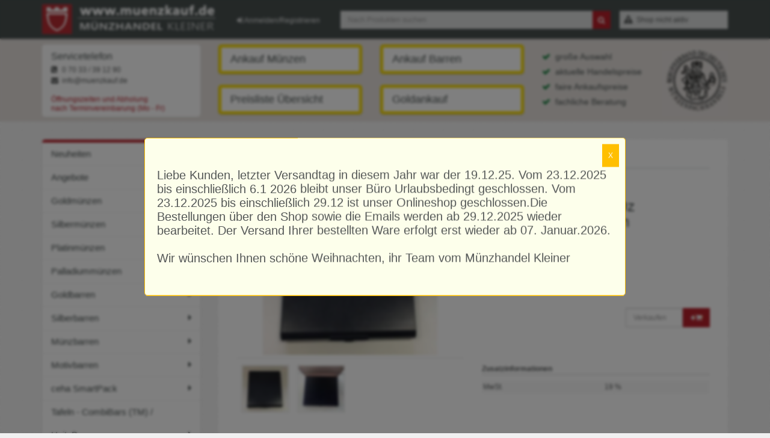

--- FILE ---
content_type: text/html; charset=UTF-8
request_url: https://www.muenzkauf.de/shop/sammelzubehoer/muenzboxen/barrenbox-fuer-11-x-1-oz-muenzmanufakturbarren.html
body_size: 9041
content:


	
	
	
	<!DOCTYPE html>
	<html lang="de">
		<head>
			
	
	    <meta charset="utf-8">
	   <!-- <meta http-equiv="X-UA-Compatible" content="IE=edge,chrome=1"> -->
	    <meta name="viewport" content="width=device-width, initial-scale=1.0, maximum-scale=5.0, user-scalable=yes">
	    <meta name="description" content="Barrenbox für 11 x 1 Unze Barren der MünzManufaktur - für Barren aus Gold und Silber mit 1 Oz Gewicht – bei muenzkauf.de.">
	    <meta name="keywords" content="barrenbox, anlagebarren, muenzmanufaktur, unze, elf, aufbewahrung, sammelbarren">
	    <meta name="author" content="Münzhandel Kleiner eine Marke der MÜNZMANUFAKTUR Münzmanufaktur Medaillen und Münzen GmbH">
	    <meta name="generator" content="E-Commerce by nice-net.de"/>
      <meta name="robots" content="index,follow" />
      <meta name="revisit-after" content="1" />
      <meta name="google-site-verification" content="AfNdssINn_9wvy6WKr0qYQVz0oRNY7pif-w8EJ5lVis" />
    <link rel="apple-touch-icon" sizes="57x57" href="/apple-icon-57x57.png">
    <link rel="apple-touch-icon" sizes="60x60" href="/apple-icon-60x60.png">
    <link rel="apple-touch-icon" sizes="72x72" href="/apple-icon-72x72.png">
    <link rel="apple-touch-icon" sizes="76x76" href="/apple-icon-76x76.png">
    <link rel="apple-touch-icon" sizes="114x114" href="/apple-icon-114x114.png">
    <link rel="apple-touch-icon" sizes="120x120" href="/apple-icon-120x120.png">
    <link rel="apple-touch-icon" sizes="144x144" href="/apple-icon-144x144.png">
    <link rel="apple-touch-icon" sizes="152x152" href="/apple-icon-152x152.png">
    <link rel="apple-touch-icon" sizes="180x180" href="/apple-icon-180x180.png">
    <link rel="icon" type="image/png" sizes="192x192"  href="/android-icon-192x192.png">
    <link rel="icon" type="image/png" sizes="32x32" href="/favicon-32x32.png">
    <link rel="icon" type="image/png" sizes="96x96" href="/favicon-96x96.png">
    <link rel="icon" type="image/png" sizes="16x16" href="/favicon-16x16.png">
    <link rel="manifest" href="/manifest.json">
    <meta name="msapplication-TileColor" content="#ffffff">
    <meta name="msapplication-TileImage" content="/ico/ms-icon-144x144.png">
    <meta name="theme-color" content="#ffffff">
	    <title>Barrenbox MünzManufakturbarren 11 x 1 Oz</title>
	
  
  
  
  
	    <!-- Core styles -->
	    <link rel="stylesheet" type="text/css" href="https://www.muenzkauf.de/backend/styles/bootstrap.min.css">
	    
	    
	    
	    <!-- App styles -->
	    <link rel="stylesheet" type="text/css" href="https://www.muenzkauf.de/frontend/styles/app-mainstyle.css">

		

		<!--[if lt IE 9]>
		<script type="text/javascript" src="https://www.muenzkauf.de/frontend/scripts/html5shiv.js"></script>
		<script type="text/javascript" src="https://www.muenzkauf.de/frontend/scripts/respond.min.js"></script>
		<![endif]-->
		<script type="text/javascript" src="https://www.muenzkauf.de/backend/scripts/jquery-1.11.1.min.js"></script>		
		
	 
	
	  	</head>
	  <body>
		  
	
	
	
	
	<header>
		
		
	
		  <div class="container">
			  <div class="row">
			  
			  
				  	<div class="logo col-md-3 col-sm-4 col-xs-10">
				  		<a href="/"><img src="/frontend/images/gui/logo.png" alt="Kleiner Münzhandel Logo" title="Kleiner Münzhandel Logo"></a>
				  		
				  	</div>
				  	
				  	<div class="nav-elem-user col-md-2 col-sm-1 col-xs-2">
				  		<div class="user-navi">
			  				<ul class="top-nav">
			  					
			<li class="reg-elem">
				<a href="/customer-login.php">
					<i class="fa fa-sign-in"></i> <span>Anmelden/Registrieren</span>
				</a>
			</li>
		
			  				</ul>
			  			</div>
				  	</div>
				  	
				  	

				  	<div class="nav-elem-search col-md-5 col-sm-4 col-xs-6">
    <div class="search-wrapper">
        <form id="globalSearch" method="GET" action="/search.html">
            <div class="btn-wrapper">
                <button type="submit" aria-label="Suche"><i class="fa fa-search"></i></button>
            </div>
            <input type="text" class="form-control" placeholder="Nach Produkten suchen" name="searchquery" data-original-title="Geben Sie den Produktnamen oder die Artikelnummer ein!" data-placement="bottom" data-toggle="tooltip" value="">
        </form>
    </div>
</div>

				  	
				  	
				  	<div class="nav-elem-wk col-md-2 col-sm-3 col-xs-6">
				  		
			<div class="wk-elements">
				<div class="wk-short-wrapper" style="text-align:left;line-height:30px;">
					
						<div class="wks-icon"><i class="fa fa-exclamation-triangle"></i></div>
						<span style="padding-left:28px;">Shop nicht aktiv</span>
			
				</div>
			</div>
						
	  		
				  	</div>

			  </div>
		  </div>
	  </header>
    
    
    <footer>
		<div class="footer-top">
			<div class="container">
				<div class="row">
					<div class="col-sm-6 col-md-3 fo-co">

            
			<div id="sidebar-teaser" class="row">
				<div class="col-sm-6 col-md-12">
			
				<div id="help-box" class="box-element clean">
					<div class="box-body">
						<h4>Servicetelefon</h4></h4>
						<p>
							<a href="tel:0 70 33 / 39 12 90" class="help-link" data-original-title="Wir beraten Sie gerne!" data-placement="top" data-toggle="tooltip">
								<i class="fa fa-phone-square"></i>    0 70 33 / 39 12 90 
							</a>
							<br />
							<a href="mailto:info@muenzkauf.de" class="help-link" data-original-title="Schreiben Sie uns!" data-placement="top" data-toggle="tooltip">
								<i class="fa fa-envelope"></i>   info@muenzkauf.de 
							</a>
              
              <br /><br />
						<a class="custom-link" href="https://www.muenzkauf.de/kontakt.html">
  Öffnungszeiten und Abholung<br />
  nach Terminvereinbarung (Mo - Fr)
</a>

<style>
.custom-link {
  color: #b6202a;
  text-decoration: none;
}
.custom-link:hover {
  color: #8c1821;
  text-decoration: underline;
}
</style>

              
              
						</p>
					</div>
				</div>
		</div>
				
			</div>
		
					</div>
					
          <div class="col-sm-6 col-md-3xx fo-co">
          <div class="box-element" style="border: 5px solid #f7d900;">
          <ul class="main-nav2">
            <li >		
							<a href="https://blog.muenzkauf.de/Preisliste">
								<h4>Ankauf Münzen</h4> 
							</a>	
						</li> </ul></div>
            
            <br />
            
             <div class="box-element" style="border: 5px solid #f7d900;">
          <ul class="main-nav2">
            <li >		
							<a href="https://blog.muenzkauf.de/Preisliste">
								<h4>Preisliste Übersicht</h4> 
							</a>                           	
						</li> </ul></div>
            
					</div>
          
          <div class="col-sm-6 col-md-3x fo-co">
          <div class="box-element" style="border: 5px solid #f7d900;">
          <ul class="main-nav2">
            <li >									
                            <a href="https://blog.muenzkauf.de/Preisliste">
								<h4>Ankauf Barren</h4> 
							</a>	
						</li> </ul></div>
            
            <br />
            
             <div class="box-element" style="border: 5px solid #f7d900;">
          <ul class="main-nav2">
            <li >		
							<a href="https://blog.muenzkauf.de/Goldankauf">
								<h4>Goldankauf</h4> 
							</a>	
						</li> </ul></div>
            
					</div>
          
          
          										<div class="col-sm-6 col-md-3yy fo-co">
          
						<div class="teaser-side">
			  							<table>
                    <tr>
                      <td class="td40"><h5><i class="fa fa-check greenx"></i>&nbsp;&nbsp;große Auswahl<br /></h5>
                                      <h5><i class="fa fa-check greenx"></i>&nbsp;&nbsp;aktuelle Handelspreise<br /></h5>
    			                            <h5><i class="fa fa-check greenx"></i>&nbsp;&nbsp;faire Ankaufspreise<br /></h5>
    			                            <h5><i class="fa fa-check greenx"></i>&nbsp;&nbsp;fachliche Beratung <br /></h5>
                      </td>
                    
                        
                    </tr>     
                  </table>
		  							</div>
					</div>
          
          
          
										
										<div class="col-sm-6 col-md-3y fo-co">
          
						<div class="teaser-side">
			  							<img src="https://www.muenzkauf.de/frontend/images/partner/Berufsverband.jpg" style="width:100%;margin-bottom:-25px;padding-top: 10px;" alt="Kleiner Muenzhandel in Heimsheim">
		  							
		  							</div>
					</div>
				</div>
			</div>
		</div>
		
	</footer>
    
    

	
	  <section class="main-content">
	  	<div class="container">
	  		<div class="row">
	  			
	  			
	  			
				  	  <section class="main-content">
	  	<div class="container">
	  		<div class="row">
				<!-- LEFT col -->
	  			<div class="main-left col-md-3">
  					<div id="kat-header">
  						
  					</div>
            
             <div id="sidebar-teaser3" class="row">
             
             
             
             
             
				                       				
			</div> 
            
          
  					
			<!-- Main Navi -->
			<nav>
				<div class="nav-toggle">
				 	<a id="toggle-main-nav" href="#"><i class="fa fa-align-justify"></i> Menu</a>
				 </div>
				<div id="main-nav-wrapper" class="box-element">
					<ul class="main-nav">
          
          <li >
							
							<a href="/neuheiten">
								Neuheiten <i class="fa fa-caret-right"></i>
							</a>
						
							
						</li>
        
					
						<li >
							
							<a href="/sonderposten">
								Angebote <i class="fa fa-caret-right"></i>
							</a>
						
							
						</li>
		
						<li >
							
							<a href="/shop/goldmuenzen.html">
								Goldmünzen <i class="fa fa-caret-right"></i>
							</a>
						
							
						</li>
        
					
						<li >
							
							<a href="/shop/silbermuenzen.html">
								Silbermünzen <i class="fa fa-caret-right"></i>
							</a>
						
							
						</li>
        
					
						<li >
							
							<a href="/shop/platinmuenzen.html">
								Platinmünzen <i class="fa fa-caret-right"></i>
							</a>
						
							
						</li>
        
					
						<li >
							
							<a href="/shop/palladiummuenzen.html">
								Palladiummünzen <i class="fa fa-caret-right"></i>
							</a>
						
							
						</li>
        
					
						<li >
							
							<a href="/shop/goldbarren.html">
								Goldbarren <i class="fa fa-caret-right"></i>
							</a>
						
							
						</li>
        
					
						<li >
							
							<a href="/shop/silberbarren.html">
								Silberbarren <i class="fa fa-caret-right"></i>
							</a>
						
							
						</li>
        
					
						<li >
							
							<a href="/shop/muenzbarren.html">
								Münzbarren <i class="fa fa-caret-right"></i>
							</a>
						
							
						</li>
        
					
						<li >
							
							<a href="/shop/motivbarren.html">
								Motivbarren <i class="fa fa-caret-right"></i>
							</a>
						
							
						</li>
        
					
						<li >
							
							<a href="/shop/ceha-smartpack.html">
								ceha SmartPack <i class="fa fa-caret-right"></i>
							</a>
						
							
						</li>
        
					
						<li >
							
							<a href="/shop/tafeln-combibars-tm---unitybars.html">
								Tafeln - CombiBars (TM) / UnityBars <i class="fa fa-caret-right"></i>
							</a>
						
							
						</li>
        
					
						<li >
							
							<a href="/shop/platinbarren.html">
								Platinbarren <i class="fa fa-caret-right"></i>
							</a>
						
							
						</li>
        
					
						<li >
							
							<a href="/shop/palladiumbarren.html">
								Palladiumbarren <i class="fa fa-caret-right"></i>
							</a>
						
							
						</li>
        
					
						<li >
							
							<a href="/shop/euromuenzen.html">
								Euromünzen <i class="fa fa-caret-right"></i>
							</a>
						
							
						</li>
        
					
						<li >
							
							<a href="/shop/moderne-numismatik.html">
								Moderne Numismatik <i class="fa fa-caret-right"></i>
							</a>
						
							
						</li>
        
					
						<li >
							
							<a href="/shop/specials-und-geschenke.html">
								Specials & Geschenke <i class="fa fa-caret-right"></i>
							</a>
						
							
						</li>
        
					
						<li class="active">
							
							<a href="/shop/sammelzubehoer.html">
								Sammelzubehör 
							</a>
							<a href="#" class="mn-carret"><i class="fa fa-caret-down"></i></a>
						
							
				<ul class="sub-nav">
			
						<li >
							<a href="/shop/sammelzubehoer/schweberahmen.html">
								Schweberahmen
							</a>
						</li>
						<li >
							<a href="/shop/sammelzubehoer/muenztaschen.html">
								Münztaschen
							</a>
						</li>
						<li class="active">
							<a href="/shop/sammelzubehoer/muenzboxen.html">
								<i class="fa fa-caret-right"></i> Münzboxen
							</a>
						</li>
						<li >
							<a href="/shop/sammelzubehoer/muenzkapseln.html">
								Münzkapseln
							</a>
						</li>
						<li >
							<a href="/shop/sammelzubehoer/muenzetuis.html">
								Münzetuis
							</a>
						</li>
						<li >
							<a href="/shop/sammelzubehoer/muenzwaagen.html">
								Münzwaagen
							</a>
						</li>
						<li >
							<a href="/shop/sammelzubehoer/lupen---mikroskope.html">
								Lupen / Mikroskope
							</a>
						</li>
						<li >
							<a href="/shop/sammelzubehoer/muenzhandschuhe.html">
								Münzhandschuhe
							</a>
						</li>
						<li >
							<a href="/shop/sammelzubehoer/muenzpinzetten.html">
								Münzpinzetten
							</a>
						</li>
						<li >
							<a href="/shop/sammelzubehoer/muenzreinigung.html">
								Münzreinigung
							</a>
						</li>
					</ul>
				
						</li>
        
					
						<li >
							
							<a href="/shop/sonderangebote.html">
								Sonderangebote <i class="fa fa-caret-right"></i>
							</a>
						
							
						</li>
        
					 
					</ul>
          

         
          
          <ul class="main-nav"> 	
            <li style="margin-top: -15px;">
            
            <hr style="border-top: 5px solid #FFFFFF;">	
							
							<a href="https://blog.muenzkauf.de/Informationen-zu-Edelmetallen"  style="border: 5px solid #f7d900; border-radius: 5px; margin-top: 15px;">
								<strong>Informationen</strong>
							</a>	
						</li>
                        
            <li>
							<a href="https://www.muenzkauf.de/newsletter"  style="border: 5px solid #f7d900; border-radius: 5px; margin-top: 15px;">
								<strong>Newsletter</strong>
							</a>	
						</li>                
                                   
            <li>
							<a href="https://blog.muenzkauf.de/Altgoldankauf"  style="border: 5px solid #f7d900; border-radius: 5px; margin-top: 15px;">
								<strong>Goldankauf / Silberankauf</strong>
							</a>	
						</li> 
            <li>
							<a href="https://blog.muenzkauf.de/Zinn-Ankauf"  style="border: 5px solid #f7d900; border-radius: 5px; margin-top: 15px;">
								<strong>Zinnankauf</strong>
							</a>	
						</li>
            
            <li>
            <a href="https://blog.muenzkauf.de/Altgoldankauf"><img src="https://www.muenzkauf.de/Zertifizierter-Goldankaeufer.jpg" alt="Zertifizierter Goldankäufer Logo" title="Zertifizierter Goldankäufer" style="margin-top: 15px; margin-bottom: 10px; padding-left: 20px; padding-right: 20px; width:100%;"></a>	
						</li>
              
					</ul>  
				  
         </div>
        
			</nav>
			<!-- END Main Navi -->
		
            

            
            
            
  					
	  			</div>
	  			<!-- END LEFT col -->
	  			
	  			<!-- RIGHT col -->
	  			<div class="main-right col-md-9">
	  				
					<div class="main-field">
						<div class="row">
							<div class="col-sm-12">
								<div class="mf-box">
									
									<div class="mf-box-header underline">
										<div class="row">
											<div class="mfb-headline col-xs-12">
												<h2><a href="" id="histBack" class="oa-btn left" title="zurück zur Kategorie"><i class="fa fa-chevron-left"></i></a> Münzboxen</h2>
											</div>
										</div>
									</div>
									<div class="mf-box-body row">
										<div class="prod-image-wrapper col-sm-6">
											
											<div id="main-img-holder" class="prod-main-img">
												
					<img id="main-image" src="/frontend/filesystem/180405121959_1213948535.jpg" alt="Bild von Barrenbox für 11 x 1 Oz MünzManufakturbarren" title="Barrenbox für 11 x 1 Oz MünzManufakturbarren">
				
                         
											</div>
											
											<div class="prod-preview-img">
												
							<a href="#" class="img-preview" data-src="/frontend/filesystem/180405121959_1213948535.jpg"><img src="/frontend/filesystem/th_180405121959_1213948535.jpg" alt="Bild 1 von Barrenbox für 11 x 1 Oz MünzManufakturbarren" title="1 Barrenbox für 11 x 1 Oz MünzManufakturbarren"></a>
							
						
							<a href="#" class="img-preview" data-src="/frontend/filesystem/180404164429_1245891752.jpg"><img src="/frontend/filesystem/th_180404164429_1245891752.jpg" alt="Bild 2 von Barrenbox für 11 x 1 Oz MünzManufakturbarren" title="2 Barrenbox für 11 x 1 Oz MünzManufakturbarren"></a>
							
						
											</div>
											
											<p><small>Darstellung kann vom Original abweichen.<br />* Gilt für Lieferungen innerhalb Deutschland. <a href="/Kleiner_V1.0/versandkosten-und-lieferung.html">Informationen zur Berechnung des Liefertermins siehe hier</a></small></p>
										</div>
										
										<div class="prod-text-wrapper col-sm-6">
											<h1>Barrenbox für 11 x 1 Oz MünzManufakturbarren</h1>
											<p>Artikelnummer: 1000002593</p>
											<div class="pd-price-row row">
												<div class="col-xs-6 col-sm-7">
													<p class="pd-price"><span class="shopaus-pricemess">Verkauf nicht aktiv</span></p>
													<p class="pd-price-addon">
														inkl. MwSt. zzgl. <a href="/versandkosten-und-lieferung.html" target="_blank">Versand</a><br />
														Lieferzeit: 7 bis 10 Werktage*
													</p>

												</div>
												<div class="col-xs-6 col-sm-5">
													
													<span class="shopaus-pricemess"></span>
													
												</div>
											</div>
                      
                      
                      <div class="pd-price-row row">
												<div class="col-xs-6 col-sm-7">
													
													
												</div>
												<div class="col-xs-6 col-sm-5">
												<a href="https://blog.muenzkauf.de/Preisliste#1000002593" title="Verkaufen">
                        <div class="add-wk-btn input-group">
							
              
              <input type="text" id="menge" placeholder="Verkaufen" class="form-control">
							<span class="input-group-btn">
					        	<img src="/Warenkorb.jpg" alt="zum Warenkorb">
							</span>
							
				    
        </div>	
         </a>
													
												</div>
											</div>
                      
                      
											<div class="pd-info-box">
												
				<p class="pd-headline">Zusatzinformationen</p>
					<table class="table table-striped prod-table">
						<tbody>
			
					<tr>
						<td>MwSt.</td>
						<td>19 %</td>
					</tr>
				
						</tbody>
			  		</table>
				
												
											</div>
										</div>										
									</div>
								</div>
							</div>
						</div>
					</div><!-- END main-field -->
					
					<div class="main-field">
						<div class="row">
							<div class="col-sm-12">								
								<div class="mf-box">
								
					<p class="pd-headline">
						Produktbeschreibung
					</p>
					<p>
						Um die Sammel- und Anlagebarren der MünzManufaktur aus Heimsheim korrekt aufbewahren zu können, bieten wir Ihnen hier diese Barrenbox aus edlem Material an. Die Box wurde speziell für 11 Barren mit 1 Unze Gewicht hergestellt. So bleiben Ihre Anlage- und Sammelbarren aus Gold und Silber unvergänglich. Die optimale Aufbewahrungsmöglichkeit für Ihre Barren von der MünzManufaktur. Die Barrenbox ist passend für 11 Barren aller Motivbarren- und Anlagebarrenserien des modernen Herstellers. Nur bei uns im Produktshop verfügbar, je nach Liefermöglichkeit.
					</p>
			  	
								</div>
							</div>
						</div>
					</div>
					
					
					
			<div class="main-field">
					<div class="row">
						<div class="col-sm-12">
						
						<div class="mf-box">
    <div class="mf-box-header underline">
        <div class="row">
            <div class="mfb-headline col-sm-12"><h3>Bewertungen</h3></div>
        </div>
    </div>
    
    <div class="mf-box-body row">
        <div class="col-sm-12">
            
			<div class="votes-average" itemscope itemtype="http://data-vocabulary.org/Review-aggregate">
				<span itemprop="votes">1</span>
				Leser hat diesen Artikel von 
  <span itemprop="itemreviewed">www.muenzkauf.de</span>
  auf einer Skala von 	
				<span itemprop="rating" itemscope itemtype="http://data-vocabulary.org/Rating">
					<span itemprop="worst">1</span>
					bis
					<span itemprop="best">5</span>
					mit durchschnittlich
					<span itemprop="average">5</span>
				</span>
				Punkten bewertet.
			</div><ul class="votes-list"><li>
				<span class="vote-name">Hans Jürgen Nehlsen</span>
				-
				<span class="vote-date">30.04.2020 07:55:36 Uhr</span>
				<span class="vote-stars"><span class="vote-fullstar"></span><span class="vote-fullstar"></span><span class="vote-fullstar"></span><span class="vote-fullstar"></span><span class="vote-fullstar"></span></span><p></p></li></ul>
            
            <div id="new-review" class="new-review">    
                <form id="formbewertung" action="" method="post">
                    <input type="hidden" name="prod_id" value="2638">
                    <h4>Ihre Bewertung</h4>
                
                    <span class="review-holder">    
                        <span class="review">
                            <span data-description="miserabel" data-votestars="1"></span>
                            <span data-description="eher schlecht" data-votestars="2"></span>
                            <span data-description="geht so" data-votestars="3"></span>
                            <span data-description="gut" data-votestars="4"></span>
                            <span data-description="super" data-votestars="5"></span>
                        </span>
                        <input type="hidden" name="vote" id="inputVote">
                    </span>                                            
                    <label class="review-label" for="name">Name:</label>
                    <input type="text" id="name" name="name" class="review-input">

                    <label class="review-label" for="email">E-Mail:</label>
                    <input type="text" id="email" name="email" class="review-input">

                    <label class="review-label" for="kommentar">Kommentar:</label>
                    <textarea rows="5" cols="40" id="kommentar" name="kommentar" class="review-input"></textarea>

                    <label class="review-label" for="captchaCount">Sicherheitsabfrage:</label>
                    <span>Bitte geben Sie die Anzahl der Münzen in das Feld ein.</span>
                    <div class="captcha">
                        <span class="captcha-imgs">
                            <div class="captcha-img"></div><div class="captcha-img"></div><div class="captcha-img"></div>
                        </span>
                        <span class="captcha-arrow">&gt;</span>
                        <span class="captcha-count">
                            <input type="text" id="captchaCount" name="captchaCount">
                        </span>
                    </div>
                    <div style="clear: both;"></div>                                           
                    <label style="display: none;" id="captcha-count-error" class="error" for="captchaCount">Bitte beantworten Sie die Sicherheitsabfrage korrekt.</label>
                    <input type="submit" value="Absenden" name="absenden">
                </form>
            </div>
            <div class="new-review-sent" id="new-review-sent" style="display: none;">Vielen Dank, Ihre Bewertung wird noch von einem Moderator geprüft bevor Sie hier angezeigt wird.</div>
        </div> <!-- END col -->
    </div> <!-- END body -->       
</div><!-- END mf-box -->

                            
                            
                            
                            
                            
                            
                            
                            
                            
                            
                            
                            
                            
                            
                            
                            
                            
                            
                            
                            
                            
                            
							
							
						</div><!-- END col -->
					</div><!-- END row -->
				</div><!-- END main-field -->
				<script type="text/javascript">
					console.log("script");
					jQuery(document).ready(function() {
						jQuery("#formbewertung").validate({
							ignore: [],
							rules: {
								vote: "required",
								name: "required",
								email: {
									required: false,
									email: true
								}
							},
							messages: {
								vote: "Bitte wählen Sie aus wieviele Sterne sie vergeben möchten.",
								name: "Bitte geben Sie einen Namen an.",
								email: "Die E-Mail Adresse ist nicht gültig."
							}, 
							submitHandler: function(event) {
								var data = {};
								jQuery("#formbewertung").find("input, textarea").each(function() {
									data[this.name] = jQuery(this).val();
								});
								
								jQuery.ajax({
									url: "/frontend/async/rating.php",
									data: data,
									success: function(result) {
									    if(result.success) {
										    jQuery("#new-review").hide();
										    jQuery("#new-review-sent").show();
										    jQuery("#captchaCount-error").hide();
                                        } else if(result.captchaError) {
                                            jQuery("#captcha-count-error").show();
                                        }
									},
									dataType: "json"									
								});
							}
						});
						
						jQuery("span.review > span").on("click", function(evt) {
							jQuery(evt.currentTarget).siblings().removeClass("voted");
							jQuery(evt.currentTarget).addClass("voted");
							jQuery(evt.currentTarget).parent().addClass("voted");
							jQuery("#inputVote").val(jQuery(evt.currentTarget).data("votestars"));
						});
					});
				</script>
		
		  				
		  			
		  			
		  			
		  			
			<div class="main-field">
					<div class="row">
						<div class="col-sm-12">
						
						
							<div class="mf-box">
								
								<div class="mf-box-header underline">
									<div class="row">
										<div class="mfb-headline col-sm-12"><h3>Weitere Produkte</h3></div>
									</div>
								</div>
								
								<div class="mf-box-body row">
									<div class="col-sm-12">
										<ul id="overview-list" class="overview-list">
					
					
						<li class="over-elem col-sm-3 col-md-3">
							
							<a href="/shop/sammelzubehoer/muenzboxen/muenzbox-fuer-40-x-1-oz-silbermuenzen-kookaburra.html" class="oe-link">
								<div class="oe-image">
									
					<img  src="/frontend/filesystem/med_151203104534_1982221024.jpg" alt="Bild von Münzbox für 40 x 1 Oz Silbermünzen Kookaburra" title="Münzbox für 40 x 1 Oz Silbermünzen Kookaburra">
				
                 
								</div>
								<div class="oe-text">
									<div>Münzbox für 40 x 1 Oz Silbermünzen Kookaburra</div>
									<p class="ellipsis" >
										Für 40 x 1 Unze Silbermünzen der australischen Kookaburra Serie ...
									</p>
									<p class="oe-price">
										<span class="shopaus-pricemess">Verkauf nicht aktiv</span> <br />
										<br />
									</p>
									<p>
										<span class="show-all"><i class="fa fa-caret-right"></i> anzeigen</span>
									</p>
								</div>
							</a>
							
							<div class="vs-link">
								<small>
									inkl. MwSt. zzgl. <a href="/versandkosten-und-lieferung.html" target="_blank">Versand</a>
								</small>
							</div>
						</li>
					
					
					
									
					
					
					
						<li class="over-elem col-sm-3 col-md-3">
							
							<a href="/shop/sammelzubehoer/muenzboxen/einlage-fuer-muenzbox-queens-beast-10-x-1-4-oz-gold.html" class="oe-link">
								<div class="oe-image">
									
					<img  src="/frontend/filesystem/med_181017202329_118493868.jpg" alt="Bild von Einlage für Münzbox Queens Beast 10 x 1/4 oz Gold" title="Einlage für Münzbox Queens Beast 10 x 1/4 oz Gold">
				
                 
								</div>
								<div class="oe-text">
									<div>Einlage für Münzbox Queens Beast 10 x 1/4 oz Gold</div>
									<p class="ellipsis" >
										Einzelne Einlage für 10 x 1/4 Unze Goldmünzen der Serie ...
									</p>
									<p class="oe-price">
										<span class="shopaus-pricemess">Verkauf nicht aktiv</span> <br />
										<br />
									</p>
									<p>
										<span class="show-all"><i class="fa fa-caret-right"></i> anzeigen</span>
									</p>
								</div>
							</a>
							
							<div class="vs-link">
								<small>
									inkl. MwSt. zzgl. <a href="/versandkosten-und-lieferung.html" target="_blank">Versand</a>
								</small>
							</div>
						</li>
					
					
					
									
					
					
					
						<li class="over-elem col-sm-3 col-md-3">
							
							<a href="/shop/sammelzubehoer/muenzboxen/etui-fuer-chafner-goldbarren-von-1-g-bis-100-g.html" class="oe-link">
								<div class="oe-image">
									
					<img  src="/frontend/filesystem/med_181119194455_1087536553.jpg" alt="Bild von Etui für C.HAFNER Goldbarren von 1 g bis 100 g" title="Etui für C.HAFNER Goldbarren von 1 g bis 100 g">
				
                 
								</div>
								<div class="oe-text">
									<div>Etui für C.HAFNER Goldbarren von 1 g bis 100 g</div>
									<p class="ellipsis" >
										Das hier angebotene Etui stammt aus der bekannten Wimsheimer Goldschmiede ...
									</p>
									<p class="oe-price">
										<span class="shopaus-pricemess">Verkauf nicht aktiv</span> <br />
										<br />
									</p>
									<p>
										<span class="show-all"><i class="fa fa-caret-right"></i> anzeigen</span>
									</p>
								</div>
							</a>
							
							<div class="vs-link">
								<small>
									inkl. MwSt. zzgl. <a href="/versandkosten-und-lieferung.html" target="_blank">Versand</a>
								</small>
							</div>
						</li>
					
					
					
									
					
					
					
						<li class="over-elem col-sm-3 col-md-3">
							
							<a href="/shop/sammelzubehoer/muenzboxen/muenzbox-fuer-12-x-1-4-oz-goldmuenzen-lunar-serie-iii.html" class="oe-link">
								<div class="oe-image">
									
					<img  src="/frontend/filesystem/med_230129191401_633556728.jpg" alt="Bild von Münzbox für 12 x 1/4 Oz Goldmünzen Lunar Serie III" title="Münzbox für 12 x 1/4 Oz Goldmünzen Lunar Serie III">
				
                 
								</div>
								<div class="oe-text">
									<div>Münzbox für 12 x 1/4 Oz Goldmünzen Lunar Serie III</div>
									<p class="ellipsis" >
										Kleiner Münzhandel - unser aktuelles Angebot für Münzbox für 12 x 1/4 Oz Goldmünzen Lunar Serie III
									</p>
									<p class="oe-price">
										<span class="shopaus-pricemess">Verkauf nicht aktiv</span> <br />
										<br />
									</p>
									<p>
										<span class="show-all"><i class="fa fa-caret-right"></i> anzeigen</span>
									</p>
								</div>
							</a>
							
							<div class="vs-link">
								<small>
									inkl. MwSt. zzgl. <a href="/versandkosten-und-lieferung.html" target="_blank">Versand</a>
								</small>
							</div>
						</li>
					
					
					
									
					</ul>
									</div> <!-- END col -->
								</div> <!-- END body -->
								
							</div><!-- END mf-box -->
							
							
						</div><!-- END col -->
					</div><!-- END row -->
				</div><!-- END main-field -->
		
		  			
		  			
			<div class="main-field">
	  					<div class="row">
	  						<div class="col-sm-12">
	  						
	  						
	  							<div class="mf-box">
	  								<div class="mf-box-header underline">
	  									<div class="row">
			  								<div class="mfb-headline col-sm-12"><h3>In 4 einfachen Schritten</h3></div>
			  								
	  									</div>
	  								</div>
	  								
	  								<div class="mf-box-body row">
			  							<div class="col-sm-3 stepteaser-elem">
				  							<div class="stepteaser-icon">
				  								<i class="fa fa-shopping-cart"></i>
				  							</div>
				  							<p>
				  								1. Stellen Sie Ihren Warenkorb zusammen.
				  							</p>
			  							</div>
			  							<div class="col-sm-3 stepteaser-elem">
				  							<div class="stepteaser-icon">
				  								<i class="fa fa-pencil"></i>
				  							</div>
				  							<p>
				  								2. Geben Sie Ihre Adressdaten an und wählen eine Zahlungsart aus.
				  							</p>
			  							</div><div class="col-sm-3 stepteaser-elem">
				  							<div class="stepteaser-icon">
				  								<i class="fa fa-euro"></i>
				  							</div>
				  							<p>
				  								3. Bezahlen Sie Ihre Bestellung bei der Abholung oder beim Versand per Vorabüberweisung.
				  							</p>
			  							</div><div class="col-sm-3 stepteaser-elem">
				  							<div class="stepteaser-icon">
				  								<i class="fa fa-truck"></i>
				  							</div>
				  							<p>
				  								4. Sie erhalten Ihre Ware durch unseren Zusteller oder holen selbst ab. 
				  							</p>
			  							</div>
			  						</div>
	  							</div>
	  							
	  							
	  						</div>
	  					</div>
	  				</div>
		
					
					
					
					
				
	  			</div>
	  			<!-- END RIGHT col -->
			    	  		</div> <!-- END row -->
	  	</div> <!-- END container -->
	  </section> <!-- END main-content -->
		
	  			
	  		</div> <!-- END row -->
	  	</div> <!-- END container -->
	  </section> <!-- END main-content -->
	
	

	<!-- Footer -->
	  <footer>
    
    
    
    
    
    <div class="footer-top2">
    <div class="container2">
			<table>
      
                    <tr>
                      <td>                     
                      <a href="https://www.edelmetall-protect.de/" title="Edelmetall-Protect" rel="nofollow" target="blank"><img src="/frontend/images/partner/Edelmetall-Protect.jpg" style="width:80%" alt="edelmetall-protect.de"></a>
                      </td>                        
                      <td>                     
                      <a href="https://www.usmint.gov/" title="US Mint" rel="nofollow" target="blank"><img src="/frontend/images/partner/US-Mint.jpg" style="width:80%" alt="usmint.gov"></a>
                      </td> 
                      <td>                      
                      <a href="https://www.muenzmanufaktur.com/" title="MuenzManufaktur" target="blank"><img src="/frontend/images/partner/MuenzManufaktur.jpg" style="width:80%;" alt="MünzManufaktur Heimsheim"></a>
                      </td> 
                      <td>                    
                      <a href="http://www.randrefinery.com/" title="Rand Refinery" rel="nofollow" target="blank"><img src="/frontend/images/partner/Rand-Refinery.jpg" style="width:80%" alt="RandRefinery.com"></a>
                      </td>
                      <td>                    
                      <a href="https://www.goldbarren-wiki.de/" title="Goldbarren-Wiki" target="blank"><img src="/frontend/images/partner/Goldbarren-Wiki.de.jpg" style="width:80%;" alt="Goldbarren-Wiki.de"></a>
                      </td>
                      <td>                     
                      <a href="https://www.kruegerrand-muenze.info/" title="kruegerrand-muenze.info" rel="nofollow" target="blank"><img src="/frontend/images/partner/kruegerrand-muenze.info.png" style="width:80%" alt="kruegerrand-muenze.info Logo"></a>
                      </td>                          
                    </tr>                         
                  </table>
                  <br />
                  <table>
                    <tr>
                      <td>                     
                      <a href="https://www.muenzeoesterreich.at/" title="Münze Österreich" rel="nofollow" target="blank"><img src="/frontend/images/partner/Muenze-Oesterreich.jpg" style="width:80%" alt="MuenzeOesterreich.at"></a>
                      </td>                        
                      <td>                     
                      <a href="https://www.cmm.gob.mx/" title="Casa de Moneda" rel="nofollow" target="blank"><img src="/frontend/images/partner/Casa-de-Moneda.jpg" style="width:80%" alt="cmm.gob.mx"></a>
                      </td> 
                      <td>                      
                      <a href="https://www.perthmint.com/" title="Perth-Mint" rel="nofollow" target="blank"><img src="/frontend/images/partner/Perth-Mint.jpg" style="width:80%;" alt="PerthMint.com"></a>
                      </td> 
                      <td>                    
                      <a href="https://www.ramint.gov.au/" title="Royal Australian Mint" rel="nofollow" target="blank"><img src="/frontend/images/partner/RAM.jpg" style="width:80%" alt="ramint.gov.au"></a>
                      </td>
                      <td>                     
                      <a href="https://www.kruegerrand-silber.info/" title="kruegerrand-silber.info" rel="nofollow" target="blank"><img src="/frontend/images/partner/kruegerrand-silber.info.png" style="width:80%" alt="kruegerrand-silber.info Logo"></a>
                      </td> 
                      <td>                     
                      <a href="https://www.maple-leaf-muenze.info/" title="maple-leaf-muenze.info" rel="nofollow" target="blank"><img src="/frontend/images/partner/maple-leaf-muenze.info.png" style="width:80%" alt="maple-leaf-muenze.info Logo"></a>
                      </td>                           
                    </tr>                         
                  </table>
		</div>
    </div>
    
    

		
		<div class="footer-bottom">
			<div class="container">
				<div class="row">

					<div class="col-sm-2 fo-bottom-nav">
						<ul class="list-inline">
							<li ><a href="/impressum.html">Impressum</a></li>
						
							<li ><a href="/datenschutz.html">Datenschutz</a></li>
						
							<li ><a href="/agb-widerrufbelehrung.html">AGB/Widerrufbelehrung</a></li>
						
							<li ><a href="/kontakt.html">Kontakt</a></li>
						
							<li ><a href="/differenzbesteuerung.html">Differenzbesteuerung</a></li>
						
							<li ><a href="/versandkosten-und-lieferung.html">Versandkosten und Lieferung</a></li>
						
							<li ><a href="/zahlungsarten.html">Zahlungsarten</a></li>
						</ul> 
					</div>
          
				</div>
        <br />
        <div class="col-sm-10">
					&copy; 2019 Münzhandel Kleiner eine Marke der MÜNZMANUFAKTUR Münzmanufaktur Medaillen und Münzen GmbH
					</div>
			</div>
		</div>		
	</footer>
	 <!-- END Footer -->

	
	<div id="page-notifier">
		<div id="page-feedback">
    		<div class="pf-icon"><i class="fa fa-exclamation"></i></div>
    		<div class="pf-field">
    			<h6>Bitte geben Sie die <br />gewünschte Menge an!</h6>
    			<div class="note-buttons">
    				<a class="btn-note-edit" id="note-true" href="#"><i class="fa fa-check"></i> OK</a>
    			</div>
    		</div>
		</div>
    </div>
	<div id="page-overlay"></div>

	
			<div id="vacation-note-new" class="vac-note-new">
			    <div class="vac-note-new-background-mask"></div>
			    <div class="vac-note-new-popup">
			        <div id="vac-note-new-close" class="vac-note-new-close"></div>
                    <div class="vac-note-text-new">
                        Liebe Kunden, letzter Versandtag in diesem Jahr war der 19.12.25. Vom 23.12.2025 bis einschließlich 6.1 2026 bleibt unser Büro Urlaubsbedingt geschlossen.
Vom 23.12.2025 bis einschließlich 29.12 ist unser Onlineshop geschlossen.Die Bestellungen über den Shop sowie die Emails werden ab 29.12.2025 wieder bearbeitet.
Der Versand Ihrer bestellten Ware erfolgt erst wieder ab 07. Januar.2026.
<br /><br /> Wir wünschen Ihnen schöne Weihnachten, ihr Team vom Münzhandel Kleiner
                    </div>
                </div>
            </div>
            <script type="text/javascript">
                const dsgvoConsentExpireMinutes = 10;

                function setConsentCookie(cookieParams) {
                    let cookie = "";
                    let expireDate = new Date();
                    expireDate.setMinutes(expireDate.getMinutes() + dsgvoConsentExpireMinutes);
                    let json = JSON.stringify(cookieParams);
                    let base64 = btoa(json);
                    document.cookie = "DSGVO-Consent=" + base64 + ";expires="+expireDate.toUTCString()+";path=/;sameSite=Lax";
                }

                $(document).ready(function() {
                    $("#vac-note-new-close").on("click", function(evt) {
                        $("#vacation-note-new").hide();
                        setConsentCookie("");
                    })
                });
            </script>			
		
	
			<div id="img-holder"></div>
		
			<div id="filterElem">
				<div id="filterTemplate">
					<label><input type="text" id="list-filter-input" placeholder="In der Liste suchen" class="form-control"></label>
				</div>
			</div>
		

		  
			
			<script type="text/javascript" src="https://www.muenzkauf.de/frontend/scripts/allmerged.min.js"></script>
		    <!-- App Call -->
			<script>
//				jQuery.noConflict();
				jQuery(document).ready(function($) {
					docSrc = "aHR0cHM6Ly93d3cubXVlbnprYXVmLmRlLw==";
					App.setPage("cHJvZGRldGFpbA==");
					App.init();
				});
			</script>

	  </body>
	</html>
	

--- FILE ---
content_type: text/css
request_url: https://www.muenzkauf.de/frontend/styles/app-mainstyle.css
body_size: 11449
content:
@font-face{font-family:'pt_sansbold';src:url('fonts/pt-sans/pt_sans-web-bold-webfont.eot');src:url('fonts/pt-sans/pt_sans-web-bold-webfont.eot?#iefix') format('embedded-opentype'),
url('fonts/pt-sans/pt_sans-web-bold-webfont.woff2') format('woff2'),
url('fonts/pt-sans/pt_sans-web-bold-webfont.woff') format('woff'),
url('fonts/pt-sans/pt_sans-web-bold-webfont.ttf') format('truetype'),
url('fonts/pt-sans/pt_sans-web-bold-webfont.svg#pt_sansbold') format('svg');font-weight:normal;font-style:normal;}
@font-face{font-family:'pt_sansregular';src:url('fonts/pt-sans/pt_sans-web-regular-webfont.eot');src:url('fonts/pt-sans/pt_sans-web-regular-webfont.eot?#iefix') format('embedded-opentype'),
url('fonts/pt-sans/pt_sans-web-regular-webfont.woff2') format('woff2'),
url('fonts/pt-sans/pt_sans-web-regular-webfont.woff') format('woff'),
url('fonts/pt-sans/pt_sans-web-regular-webfont.ttf') format('truetype'),
url('fonts/pt-sans/pt_sans-web-regular-webfont.svg#pt_sansregular') format('svg');font-weight:normal;font-style:normal;}
body{font-family:Arial, Helvetica, sans-serif;font-size:12px;line-height:1.5em;color:#555858;background-color:#f0f0f0;background-image:url("../images/gui/bg-test.png");padding-top:64px;}
body.noscroll{overflow:hidden !important;}
a{color:#48504f;}
a:hover{color:#b6202a;}
a:focus{outline:none !important;color:#48504f;}
.container{max-width:1170px;}
.container2{max-width:1170px;padding-left:150px;}
.greenx{color:#01742d;}
.relative{position:relative;}
.tooltip{position:fixed;}
.green{color:#2ebb63;}
.blue{color:#2b4d80 !important;}
.info{color:#2b4d80 !important;}
img{-ms-interpolation-mode:bicubic !important;}
.img-responsive{-ms-interpolation-mode:bicubic !important;}
#filterElem{display:none;}
.h1, .h2, .h3, .h4, .h5, .h6, h1, h2, h3, h4, h5, h6{font-family:'PT Sans', sans-serif, Arial, Helvetica;font-weight:400;color:#48504f;}
h1, .h1, h2, .h2, h3, .h3{margin-bottom:15px;margin-top:5px;}
.underline{line-height:1.4em;border-bottom:1px solid #ced1d2;}
.cookie-bar{display:none;position:fixed;z-index:2000;bottom:0;left:0;width:100%;color:#e1e1e1;background-color:#2b4d80;padding-top:10px;padding-bottom:10px;}
.cookie-bar a{color:#fff;}
#cookie-true{background-color:#5ea000;text-decoration:none;padding:5px;margin-left:10px;}
header{position:fixed;z-index:300;top:0;left:0;width:100%;background-color:#48504f;-moz-box-shadow:0px 0px 3px 0px #333333;-webkit-box-shadow:0px 0px 3px 0px #333333;box-shadow:0px 0px 3px 0px #333333;}
header .logo img{width:288px;height:64px;}
header.scroll .logo img{height:32px;width:107px;}
.image-wrapper{width:100%;height:250px;background-image:url("../images/websites/img-startseite.jpg");background-repeat:no-repeat;background-size:cover;}
.img-content{position:relative;height:250px;}
.image-headline{position:absolute;z-index:5;bottom:10%;left:15px;background:url("../images/gui/px-blk-60.png");max-width:80%;padding:25px 35px 25px 25px;}
.image-headline h2{margin:0;color:#fff;margin-bottom:5px;}
.image-headline p{color:#fff;width:100%;font-size:14px;margin:0;text-overflow:ellipsis;white-space:nowrap;overflow:hidden;}
footer{margin-top:0px;min-height:30px;}
.footer-top{padding:10px 0px 0px;background-color:#e4dfdb;width:100%;background-repeat:no-repeat;background-size:cover;}
.footer-top2{padding:10px 0px 0px;background-repeat:no-repeat;background-size:cover;width:100%;padding-bottom:10px;}
.footer-bottom{padding:10px 0;background-color:#48504f;color:#fff;font-size:12px;padding-bottom:20px;}
.fo-bottom-nav ul li{float:right;}
.fo-bottom-nav ul li a{color:#fff;margin-right: 15px;line-height: 30px;}
.fo-co{margin-bottom:-10px;}
ul.footer-nav li a{text-decoration:none;}
ul.footer-nav li.active a{color:#b6202a !important;}
div.fo-bottom-nav ul li.active a{color:#b5b5b5 !important;}
.main-content{margin-top:15px;}
.co-header{position:relative;height:135px;margin-bottom:15px;overflow:hidden;}
.co-header img{height:100%;}
.box-element{position:relative;background:#fff;border-top:5px solid #b6202a;margin-bottom:0px;-moz-box-shadow:0 1px 2px rgba(71, 73, 72, 0.25);-webkit-box-shadow:0 1px 2px rgba(71, 73, 72, 0.25);box-shadow:0 1px 2px rgba(71, 73, 72, 0.25);border-bottom-left-radius:5px;border-bottom-right-radius:5px;border-top-left-radius:5px;border-top-right-radius:5px;}
.box-element.clean{border-top:0;-moz-box-shadow:none;-webkit-box-shadow:none;box-shadow:none;padding:1px 15px 3px 15px;}
.box-element2{position:relative;background:#fff;border-top:5px solid #b6202a;margin-bottom:0px;margin-top:20px;-moz-box-shadow:0 1px 2px rgba(71, 73, 72, 0.25);-webkit-box-shadow:0 1px 2px rgba(71, 73, 72, 0.25);box-shadow:0 1px 2px rgba(71, 73, 72, 0.25);border-bottom-left-radius:5px;border-bottom-right-radius:5px;border-top-left-radius:5px;border-top-right-radius:5px;}
.td40{width:40%;}
.td20{width:40%;}
.box-body2{padding:10px 15px 10px 45px;}
.box-body2 table{width:100%;}
.box-body2 td{width:16.66667%;padding-left:20px;padding-right:20px;}
.box-body{padding:5px 15px 10px 15px;}
.box-body table{width:100%;}
.box-body-p{}
.box-element-p{position:relative;border-top:5px solid #b6202a;border-bottom:5px solid #f1f1f1;}
.box-element-p.clean{border-top:0;}
.div_preisliste{text-align:center;width:100%;}
.div_preisliste h1{font-size:40px;}
.table_preisliste{width:50%;margin-left:25%;margin-right:25%;border-top:5px solid #b6202a;border-bottom:20px solid #fff;}
.tr_preisliste{background:#fff;margin-bottom:16px;-moz-box-shadow:0 1px 2px rgba(71, 73, 72, 0.25);-webkit-box-shadow:0 1px 2px rgba(71, 73, 72, 0.25);box-shadow:0 1px 2px rgba(71, 73, 72, 0.25);border-bottom-left-radius:5px;border-bottom-right-radius:5px;}
.td_preisliste{text-align:left;width:40%;padding-left:30px;padding-top:10px;}
.td2_preisliste{text-align:right;width:20%;padding-right:30px;padding-top:10px;}
.box-element.clean .box-body{padding:0;}
.box-body p{font-size:12px;line-height:1.3em;}
.box-body h4{font-size:16px;margin-bottom:5px;}
.box-body h3{margin-top:10px;}
.be-icon{position:absolute;z-index:10;top:6px;right:15px;}
.be-icon i{font-size:32px;color:#2ebb63;}
a.btn-more{position:relative;display:block;width:100%;text-decoration:none;text-align:right;color:#b6202a;}
#secure-box p{max-width:150px;}
a.btn-show{position:relative;display:block;width:100%;text-decoration:none;text-align:left;color:#2b4d80;}
a.btn-more:hover{color:#48504f;}
a.btn-more:hover i{color:#b6202a;}
a.btn-show:hover{color:#2b4d80;}
a.btn-show:hover i{color:#b6202a;}
#secure-box{background-image:url("../images/gui/ssl.jpg");background-repeat:no-repeat;background-position:right bottom;}
a.help-link{text-decoration:none;line-height:18px;color:#555858;}
a.help-link:hover{color:#b6202a;}
a.help-link i{width:15px;}
p.ak-kurs{color:#2b4d80;font-size:20px;padding:0;margin:0;}
p.ak-einheit,
p.ak-stand{margin:0;padding-bottom:10px;font-size:11px;}
p.ak-stand{text-align:right;}
#main-nav-wrapper.box-element{margin-bottom:0;}
.main-field{background-color:#fff;margin-bottom:0px;}
.mf-box{padding:15px;/*! width: 393.75px; *//*! height: 257px; */}
.ws-content-area img{max-width:100%;}
.mf-box-header{clear:both;position:relative;width:100%;margin-bottom:15px;}
.mf-box-header h3{margin-bottom:5px;text-overflow:ellipsis;white-space:nowrap;overflow:hidden;}
.mf-box h3.highlight{height:48px;line-height:48px;color:#fff;margin-left:-20px;padding:0;text-shadow:0 1px 2px rgba(0, 0, 0, 0.30);}
.mf-box .high-headline{position:relative;background-image:url("../images/gui/bg-high-headline.png");background-size:contain;width:250px !important;padding-left:20px;box-shadow:0 2px 3px rgba(0, 0, 0, 0.15);}
.mf-box .high-headline i{position:absolute;z-index:15;top:10px;right:10px;font-size:16px;}
.rating-wrapper i{color:#ffc800;font-size:18px;padding:5px;cursor:pointer;}
.or-thanks-wrapper{width:100%;position:relative;}
.or-thanks-info{position:absolute;z-index:10;top:20px;left:35px;}
.vac-note{position:absolute;z-index:290;top:100px;right:0;width:60px;padding:15px;background-color:#fdffeb;border:1px solid #ffbf00;color:#333333;box-shadow:0 2px 3px rgba(0, 0, 0, 0.15);transition:width 0.3s ease;}
.vac-note.open{width:250px;}
#note-text{display:none;}
.vac-note.open #note-text{display:block;}
a.note-icon{padding:3px 5px;font-size:24px;color:#ffbf00;}
.vac-note-new-background-mask {
    position: fixed;
    left: 0;
    top: 0;
    right: 0;
    bottom: 0;
    z-index: 1000;
    backdrop-filter: blur(2px);
    background-color: rgba(1,1,1,0.5);
}
.vac-note-new-popup {
    position: fixed;
    left: 50%;
    top: 50%;
    transform: translateX(-50%) translateY(-50%);
    width: 80%;
    max-width: 800px;
    z-index: 1010;
    padding: 20px;
    border: 1px solid #ffbf00;
    border-radius: 5px;
    background-size: cover;
    background-color: #fdffeb;
    background-position: 50% 0%;
}
.vac-note-new-close {
    position: absolute;
    right: 10px;
    top: 10px;
    z-index: 100;
    cursor: pointer;
    padding: 10px;
    background-color: #ffbf00;
    color: white;
}
.vac-note-new-close:before {
    content: "X";
}
.vac-note-text-new {
    font-size: 20px;
    line-height: normal;
    padding-top: 30px;
    padding-bottom: 30px;
}

.prod-main-img{position:relative;border-bottom:1px solid #e6e6e6;overflow:hidden;width:100%;text-align:center;}
#img-holder{position:absolute;top:0;left:0;width:300px;}
.prod-main-img img,
#img-holder img{width:100%;max-width:300px;}
.prod-preview-img a{display:block;float:left;width:80px;border:1px solid #e6e6e6;margin-right:5px;margin-left:8px;transition:border-color 0.3s ease;}
.prod-preview-img a:hover,
.prod-preview-img a.active{border-color:#b6202a;}
.prod-preview-img{width:100%;margin-top:10px;text-align:center;overflow:hidden;margin-bottom:30px;}
.prod-preview-img img{width:100%;}
table.prod-table td{border:0 !important;padding:2px !important;}
a.zb-link{float:left;}
.prod-text-wrapper h3{width:100%;margin-bottom:0;text-overflow:ellipsis;overflow:hidden;}
.prod-text-wrapper h1{width:100%;margin-bottom:0;text-overflow:ellipsis;overflow:hidden;font-size:24px;padding-top: 30px;}
.pd-price-row{margin-top:30px;margin-bottom:30px;}
p.pd-price{margin:0;color:#2b4d80;font-size:22px;}
p.pd-price-addon{font-size:10px;line-height:13px;margin:0;margin-top:8px;}
.ak-price{margin-top:8px;font-size:16px;}
.ak-price span{color:#2b4d80;}
.add-wk-btn button,
.add-wk-btn input{font-size:12px;height:32px;}
.add-wk-btn button{background-color:#b6202a;color:#fff;border-color:#b6202a;}
.pd-headline{border-bottom:1px solid #ccc;font-weight:bold;padding-top: 30px;}
.wktable-versand,
.blankp{margin:0;padding:0;}
.wktable-versand a{float:right;}
.teaser-side{margin-bottom:15px;padding-bottom:10px;}
.main-right{margin-bottom:15px;}
.main-left{margin-bottom:15px;}
.mfb-headline,
.mfb-assets{position:relative;line-height:36px;}
.mfb-assets-detail{position:relative;height:24px;line-height:24px;}
.mfb-headline h3{margin:0;line-height:32px;}
.mfb-headline h3 a{margin-right:15px;}
.mfb-headline h2{margin:0;line-height:32px;font-size:24px;}
.mfb-headline h2 a{margin-right:15px;}
.stepteaser-elem{text-align:center;}
.stepteaser-icon{background-color:#2b4d80;width:64px;height:64px;line-height:64px;margin:0 auto;-moz-border-radius:50%;-webkit-border-radius:50%;-khtml-border-radius:50%;border-radius:50%;color:#fff;margin-bottom:15px;margin-top:5px;}
.stepteaser-icon i{font-size:24px;line-height:64px;}
ol.sb-ol{margin:0;padding:0;padding-left:15px;}
.nav-elem, .nav-elem-user, .nav-elem-search,.nav-elem-wk,.nav-elem-modus, .nav-elem-lang{margin-top:18px;}
.nav-elem-search{padding-left:0;}
.nav-elem-wk{padding-left:0;}
.nav-elem-modus{padding-left:0;}
.nav-elem-lang{padding-left:0;}
ul.top-nav{margin:0;padding:0;width:100%;}
ul.top-nav li{float:left;position:relative;list-style:none;margin-right:0;max-width:100%;}
ul.top-nav li a{color:#ebebeb;display:block;text-decoration:none;padding:7px 8px;font-size:12px;text-overflow:ellipsis;white-space:nowrap;overflow:hidden;}
ul.top-nav li a:hover,
ul.top-nav li a:focus{background-color:#555858;}
ul.top-nav li a i.ico-light{margin-left:2px;color:#a2a2a2;}
.flag{width:16px;height:16px;margin-right:3px;}
.customer-menu{display:none;position:absolute;z-index:110;top:31px;left:0;width:150px;background-color:#555858;}
.customer-menu a{background-color:#555858;}
a#culog.focus{background-color:#555858 !important;}
.customer-menu a:hover{background-color:#b6202a !important;}
nav{margin-bottom:15px;}
.nav-toggle{display:none;background-color:#b6202a;color:#fff;height:38px;}
.nav-toggle a{display:block;text-decoration:none;color:#fff;line-height:38px;padding:0 15px;}
ul.main-nav, ul.sub-nav{margin:0;padding:0px;}
ul.main-nav > li{position:relative;list-style:none;border-bottom:1px solid #eeeeee;}
ul.main-nav > li:last-child{border-bottom:none;}
ul.main-nav > li > a{display:block;color:#48504f;text-decoration:none;font-size:15px;line-height:38px;padding:0 15px;transition:background-color 0.3s ease;}
ul.main-nav > li > a{font-family:'PT Sans', sans-serif,Arial, Helvetica;font-weight:400;}
ul.main-nav > li > a:hover{background-color:#e3e3e3;}
ul.main-nav > li > a > i{float:right;margin-top:10px;}
ul.main-nav > li.active > a{color:#fff;background-color:#b6202a;}
ul.main-nav > li.active > a > i{color:#fff;}
ul.main-nav > li > a.mn-carret{position:absolute;z-index:15;top:0;right:0;min-height:38px;}
ul.main-nav > li > a.mn-carret:hover{position:absolute;z-index:15;top:0;right:0;background-color:transparent;}
ul.main-nav2, ul.sub-nav{margin:0;padding:0px;}
ul.main-nav2 > li{position:relative;list-style:none;border-bottom:1px solid #eeeeee;}
ul.main-nav2 > li:last-child{border-bottom:none;}
ul.main-nav2 > li > a{display:block;color:#48504f;text-decoration:none;font-size:15px;line-height:38px;padding:0 15px;transition:background-color 0.3s ease;}
ul.main-nav2 > li > a{font-family:'PT Sans', sans-serif,Arial, Helvetica;font-weight:400;}
ul.main-nav2 > li > a:hover{background-color:#e3e3e3;}
ul.main-nav2 > li > a > i{float:right;margin-top:10px;}
ul.main-nav2 > li.active > a{color:#fff;background-color:#b6202a;}
ul.main-nav2 > li.active > a > i{color:#fff;}
ul.main-nav2 > li > a.mn-carret{position:absolute;z-index:15;top:0;right:0;min-height:38px;}
ul.main-nav2 > li > a.mn-carret:hover{position:absolute;z-index:15;top:0;right:0;background-color:transparent;}
ul.sub-nav{display:block;}
ul.sub-nav li{position:relative;list-style:none;border-bottom:1px solid #eeeeee;}
ul.sub-nav li:last-child{border-bottom:none;}
ul.sub-nav li a{display:block;color:#555858;text-decoration:none;font-size:13px;line-height:28px;padding:0 15px 0 30px;text-overflow:ellipsis;white-space:nowrap;overflow:hidden;}
ul.sub-nav li a:hover{background-color:#eeeeee;}
ul.sub-nav i{margin-top:7px;margin-right:3px;}
ul.sub-nav li.active > a{color:#b6202a;background-color:#eeeeee;}
ul.sub-nav li.active > a > i{color:#b6202a;}
.user-navi{float:left;}
ul.tree-nav{float:left;margin:0;padding:0;list-style:none;width:100%;}
ul.tree-subnav{list-style:none;margin-bottom:30px;}
ul.tree-nav li a{display:block;text-decoration:none;}
.modus-wrapper{position:relative;float:right;width:100%;background-color:#dadcdc;height:30px;font-size:13px;line-height:20px;padding-left:0;}
.modus-wrapper > a{display:block;text-decoration:none;padding:5px 8px;transition:background-color 0.3s ease;}
.modus-wrapper > a:hover{background-color:#fff;color:#2b4d80;}
.wk-elements{float:left;width:100%;text-align:right;}
.wk-timer-wrapper{padding:5px 8px;}
.wk-short-wrapper{position:relative;float:right;width:100%;background-color:#dadcdc;height:30px;}
.wk-short-wrapper > a{display:block;text-decoration:none;padding:5px 8px;}
.wks-icon,
#wks-loader,
#wks-btn-loader,
#customer-mydata-form-loader,
#customer-lf-form-loader,
#customer-pass-form-loader{position:absolute;z-index:110;top:0;font-size:15px;width:30px;height:30px;text-align:center;line-height:26px;}
#wks-loader{left:0;}
#wks-btn-loader{right:48px;top:1px;}
#customer-mydata-form-loader,
#customer-lf-form-loader,
#customer-pass-form-loader{right:18px;top:20px;}
.wks-icon i{line-height:30px;}
#wks-loader,
#wks-btn-loader,
#customer-mydata-form-loader,
#customer-lf-form-loader,
#customer-pass-form-loader{display:none;z-index:115;background-color:#fff;}
#wks-loader img,
#wks-btn-loader img,
#customer-mydata-form-loader img,
#customer-lf-form-loader img,
#customer-pass-form-loader img{width:16px;height:16px;margin:0;}
.wk-short-panel{display:none;position:absolute;z-index:100;top:33px;right:-10px;width:290px;padding:10px 10px;text-align:left;background-color:#fff;box-shadow:0 2px 3px rgba(0, 0, 0, 0.15);}
.wk-short-panel h5{margin-top:0;}
.wk-short-prod{float:left;width:100%;border-bottom:1px solid #ccc;padding:10px 0;}
.wk-short-prodimage,
.wk-short-prodtext{float:left;}
.wk-short-prodimage img{width:100%;}
.wk-short-prodimage{width:40px;height:40px;background:#ccc;margin-right:10px;}
.wk-short-prodtext{width:220px;}
.wk-short-prodtext p{margin:0;}
p.wk-short-prodtitle{font-weight:bold;}
p.wk-short-prodartnum,
p.wk-short-prodmenge{font-size:12px;}
p.wk-short-prodartnum{float:left;}
p.wk-short-prodmenge{float:right;}
#toggle-wk-short{font-size:13px;line-height:20px;transition:background-color 0.5s ease;}
#toggle-wk-short.active{background-color:#fff;height:33px;color:#2b4d80;}
#toggle-wk-short:hover{background-color:#fff;color:#2b4d80;}
.wk-short-footer{float:left;width:100%;margin-top:5px;}
.wk-short-footer a{display:block;text-align:center;padding:5px 0;text-decoration:none;transition:background-color 0.5s ease;}
.wk-short-footer a:hover{color:#fff;background-color:#b6202a;}
table.table tfoot td{border-top:2px solid #ddd;text-align:right;line-height:24px;}
table.table tfoot td span{font-size:16px;color:#333;}
table.table th.text-right,
table.table td.text-right{text-align:right;}
input.form-control.menge{line-height:24px;height:24px;font-size:12px;padding:0 5px;min-width:48px;}
.menge-input{position:relative;}
span.input-group-addon.menge{line-height:24px;height:24px;font-size:12px;margin:0;padding:0;border:0;}
span.input-group-addon.menge a{padding:0 10px;}
a.wk-btn{display:block;width:24px;height:22px;line-height:22px;text-align:center;padding:0;margin-bottom:3px;text-decoration:none;background-color:#f5f5f5;}
.wks-menge-loader{display:none;position:absolute;z-index:110;top:0;right:0;width:30px;height:24px;background-color:#ffffff;text-align:center;line-height:22px;}
.wks-menge-loader img{height:16px;margin:0;width:16px;}
a.delete-element{color:#999;}
a.delete-element:hover{color:#b6202a;}
.table-responsive{-webkit-overflow-scrolling:touch;}
.wk-footer{text-align:right;}
p.secure-text{color:#a5a5a5;font-size:11px;}
a.btn-kasse{background-color:#2ebb63;color:#fff;margin-bottom:15px;padding:15px 25px 15px 25px;}
a.btn-kasse:hover{color:#fff;background-color:#149947;}
.suggestions{z-index:1000;background-color:#f1f1f1;}
.suggestions .suggest_item{float:left;padding:5px;border-bottom:1px solid #e7e7e7;background-color:#f1f1f1;cursor:pointer;font-size:12px;}
.suggestions .suggest_item:hover,
.suggest_item.selected{background-color:#48504f;color:#fff;}
.suggestions .suggest_item .description{color:#555858;}
.suggestions .suggest_item.selected .description,
.suggestions .suggest_item.selected .suggestion_title{color:#fff;}
.search-wrapper{position:relative;}
.search-wrapper input.form-control{border:0;height:30px;background-color:#dadcdc;padding-right:30px;font-size:12px;transition:background-color 0.5s ease;}
.search-wrapper:hover input.form-control,
.search-wrapper input.form-control:focus{background-color:#fff !important;}
.search-wrapper .btn-wrapper,
#table-filter .btn-wrapper{position:absolute;z-index:101;top:0;right:0;width:30px;height:30px;line-height:30px;text-align:center;}
.btn-wrapper button{background-color:#b6202a;color:#fff;text-align:center;line-height:30px;width:30px;height:30px;border:0;}
.btn-wrapper button:hover{color:#b6202a;background-color:#dadcdc;}
#table-assets{background:blue;}
#table-filter{position:relative;}
#table-filter input.form-control,
#table-filter label{width:100%;font-weight:normal;}
.main-frame{padding-top:15px;padding-bottom:30px;background-color:#fff;}
.main-image{margin-bottom:15px;}
.main-image img{width:100%;}
ul.overview-list{margin:0;padding:0;list-style:none;}
ul.overview-list li.devider{display:block;float:left;width:100%;border-bottom:1px solid #e1e1e1;margin:15px 0;}
div.mf-box div.col-md-12 ul.overview-list li.over-elem{position:relative;margin:0;padding:0;margin-bottom:3px;/*! width: 262.5px; *//*! height: 331px; *//*! width: auto; */}
.oe-overlay{display:none;position:absolute;top:0;left:0;z-index:5;width:100%;height:100%;background:url("../images/px-blk-20.png");}
ul.overview-list li.over-elem a.oe-link{position:relative;display:block;text-decoration:none;color:#45514f;border:1px solid #fff;transition:border-color 0.5s ease;padding:5px;}
ul.overview-list li.over-elem a.oe-link:hover{box-shadow:0 2px 3px rgba(0, 0, 0, 0.15);border-color:#b6202a;}
.vs-link{position:absolute;bottom:40px;left:50%;z-index:30;width:130px;margin-left:-65px;text-align:center;}
.oe-highlight{position:absolute;z-index:10;top:8px;right:10px;color:#ffd900;}
.oe-image{text-align:center;padding:5px 5px;height: 160px;}
.oe-image img{width: 100%;z-index:1;max-width: 150px;}
#BText{position:absolute;font-size:14px;z-index:2;top:10px;left:30px;color:#FFF;line-height:130%;border:1px solid #FFF;background-color:#b6202a;padding-left:8px;padding-right:8px;padding-top:5px;padding-bottom:5px;}
.oe-text{text-align:center;padding:0 5px;}
.oe-text span.show-all{color:#555858;font-size:12px;}
a.oe-link:hover span.show-all{color:#b6202a;font-size:12px;}
.oe-text div{border-bottom:1px solid #e1e1e1;padding-top:5px;padding-bottom:5px;margin:0;font-weight:700;color:#45514f;width:100%;text-overflow:ellipsis;white-space:nowrap;overflow:hidden;font-size:14px;}
li.over-elem a:hover h5{color:#b6202a;}
.oe-text p{color:#555858;}
.oe-text p.ellipsis{height:36px;margin-top:10px;overflow:hidden;}
.oe-zub-title{font-weight: 700; font-size: 14px;height: 40px;text-overflow: ellipsis;overflow: hidden;border-bottom: 1px solid #e1e1e1; padding-bottom: 5px;}
p.oe-price{color:#2b4d80;font-size:18px;}
p.oe-price span.shopaus-pricemess{font-size:12px;margin:0;padding:0;}
p.oe-price small{color:#555858;font-size:10px;}
p.oe-price small span.vs-link{color:#333 !important;cursor:pointer;}
.overview-header{position:relative;margin-bottom:15px;width:100%;overflow:hidden;}
.overview-header img{width:100%;}
.oh-headline{position:absolute;z-index:5;bottom:10%;left:0;background:url("../images/gui/px-blk-60.png");max-width:80%;padding:25px 35px 25px 25px;}
.oh-headline h1{margin:0;color:#fff;margin-bottom:5px;text-align:left;font-size:30px;}
.oh-headline p{color:#fff;width:100%;font-size:14px;margin:0;text-overflow:ellipsis;white-space:nowrap;overflow:hidden;}
.oh-headline h2{color:#fff;width:100%;font-size:14px;margin:0;text-overflow:ellipsis;white-space:nowrap;overflow:hidden;}
.oh-headline h1 small{font-family:Arial, Helvetica,sans-serif;}
.overview-assets{border-bottom:1px solid #e1e1e1;margin-bottom:15px;padding-bottom:5px;}
.overview-assets h3{text-align:center;line-height:32px;margin:0;text-overflow:ellipsis;white-space:nowrap;overflow:hidden;}
.oa-btn{width:32px;height:32px;text-align:center;line-height:32px;font-size:12px;background:#f1f1f1;}
.oa-btn.left{float:left;}
.oa-btn.right{float:right;}
.det-btn{width:32px;height:32px;text-align:center;line-height:32px;font-size:12px;border:1px solid #e1e1e1;background-color:#fff;color:#45514f;transition:border-color 0.5s ease;}
.det-btn:hover{border-color:#b6202a;}
.det-btn.left{float:left;}
.det-btn.right{float:right;}
.list-holder
#list-holder{position:relative;}
.ov-overlay{display:none;position:absolute;z-index:35;top:0;left:0;width:100%;height:100%;background-color:#ffffff;opacity:0.75;}
.ov-overlay-loader{display:none;position:absolute;z-index:40;top:32px;left:50%;width:64px;margin-left:-32px;text-align:center;background:#fff;}
.ov-overlay-loader img{width:32px;height:32px;margin:16px 0;}
a.or-back{position:absolute;z-index:10;top:15px;left:15px;color:#48504f;}
a.or-back:hover{color:#b6202a;}
.search-wrapper.list-filter{position:absolute;z-index:20;top:0;right:15px;width:75%;height:30px;line-height:30px;}
.search-wrapper.list-filter div.btn-wrapper{background-color:#2b4d80;color:#fff;}
a.nicesort,
a.nicesortrefresh{background-color:#2b4d80;color:#fff;padding:6px 9px;text-decoration:none;}
a.nicesort:hover,
a.nicesortrefresh:hover{background-color:#b6202a;}
.list-filter input.form-control,
.dataTables_filter input{background-color:#eaebeb;border:0 none;font-size:12px;height:30px;padding-right:30px;border:1px solid #eaebeb;box-shadow:none;}
.dataTables_filter input{padding-left:10px;}
.list-filter:hover input.form-control,
.list-filter input.form-control:focus{background-color:#ffffff !important;}
ul.list-pager{float:right;margin:0;padding:0;list-style:none;}
ul.list-pager li{float:left;width:32px;height:32px;margin-left:2px;}
ul.list-pager li.lp-leader{margin-right:8px;line-height:32px;}
ul.list-pager li a{display:block;background-color:#f5f5f5;line-height:32px;text-align:center;text-decoration:none;color:#45514f;}
ul.list-pager li a:hover, ul.list-pager li.active a{background-color:#b6202a;color:#fff;}
.sidebar-wrapper{float:left;width:100%;padding:10px 15px;background-color:#f1f1f1;margin-bottom:15px;}
#page-modal{display:none;position:fixed;top:0;left:0;max-width:320px;z-index:2020;background-color:#fff;-moz-box-shadow:0 1px 2px rgba(71, 73, 72, 0.25);-webkit-box-shadow:0 1px 2px rgba(71, 73, 72, 0.25);box-shadow:0 1px 2px rgba(71, 73, 72, 0.25);}
.pm-header, .pm-body, .pm-footer{padding:12px 15px;}
.pm-body{position:relative;}
.pm-overlay{display:none;position:absolute;top:0;left:0;z-index:2025;width:100%;height:100%;background:#fff;-ms-filter:"progid:DXImageTransform.Microsoft.Alpha(Opacity=75)";filter:alpha(opacity=75);-moz-opacity:0.75;-khtml-opacity:0.75;opacity:0.75;text-align:center;}
.pm-loader,
.pm-message{display:none;position:absolute;top:15px;left:50%;z-index:2030;width:290px;margin-left:-145px;text-align:center;background-color:#fff;}
.pm-loader img{width:16px;height:16px;margin:0;}
#close-modal{position:absolute;z-index:12;top:0;right:0;width:32px;height:32px;line-height:32px;text-align:center;}
#close-modal:hover{background-color:#f1f1f1;}
#page-overlay{display:none;position:fixed;z-index:2000;top:0;left:0;width:100%;height:100%;background:#fff;-ms-filter:"progid:DXImageTransform.Microsoft.Alpha(Opacity=75)";filter:alpha(opacity=75);-moz-opacity:0.75;-khtml-opacity:0.75;opacity:0.75;}
#page-notifier{display:none;position:fixed;top:0;left:0;z-index:2010;width:250px;height:64px;font-size:12px;text-align:center;}
#page-feedback{display:block;position:absolute;top:0;left:0;z-index:105;width:100%;background:#2c3742;background:-moz-linear-gradient(top, #2c3742 0%, #28303a 100%);background:-webkit-gradient(linear, left top, left bottom, color-stop(0%,#2c3742), color-stop(100%,#28303a));background:-webkit-linear-gradient(top, #2c3742 0%,#28303a 100%);background:-o-linear-gradient(top, #2c3742 0%,#28303a 100%);background:-ms-linear-gradient(top, #2c3742 0%,#28303a 100%);background:linear-gradient(to bottom, #2c3742 0%,#28303a 100%);filter:progid:DXImageTransform.Microsoft.gradient(startColorstr='#2c3742', endColorstr='#28303a',GradientType=0);}
.pf-icon{float:left;width:55px;height:55px;}
.pf-icon i{color:#ffffff;font-size:32px;line-height:55px;}
.pf-field{position:relative;float:left;width:186px;text-align:left;color:#ffffff;padding:9px 10px 15px 0px;font-size:11px;line-height:14px;}
.pf-field h6{margin:0;padding:0;color:#fff;margin-bottom:10px;}
.pf-field h6 small{margin:0;padding:0;}
.pf-field div a{float:right;padding:5px 10px;text-decoration:none;}
a.btn-note-delete{background-color:#eea236;border-color:#eea236;color:#fff;}
a.btn-note-delete:hover{background-color:#d08824;border-color:#d08824;color:#fff;}
a.btn-note-edit{background-color:#4cae4c;border-color:#4cae4c;color:#fff;}
a.btn-note-edit:hover{background-color:#309830;border-color:#309830;color:#fff;}
.note-buttons{position:absolute;z-index:110;right:0;bottom:-15px;}
.pf-close{position:absolute;top:-12px;right:-12px;z-index:106;width:24px;height:24px;font-size:16px;font-weight:bold;line-height:21px;-moz-border-radius:50%;-webkit-border-radius:50%;-khtml-border-radius:50%;border-radius:50%;background:#0f1204;color:#fff;cursor:pointer;}
#order-wrapper,
#order-register,
#login-wrapper,
#guest-wrapper,
#reset-wrapper{-moz-box-shadow:0 1px 2px rgba(71, 73, 72, 0.25);-webkit-box-shadow:0 1px 2px rgba(71, 73, 72, 0.25);box-shadow:0 1px 2px rgba(71, 73, 72, 0.25);}
.order-steps{height:67px;border-bottom:5px solid #b6202a;}
.order-steps.thanks{border-bottom:5px solid #2ebb63;}
.step-element{background-color:#fff;text-align:center;}
.step-element.active{background-color:#b6202a;color:#fff;}
.step-element.proceeded i{color:#2ebb63;}
.step-element p{margin:0;padding:0;}
.step-element i{font-size:18px;}
p.step-icon{height:28px;margin-top:10px;}
p.step-text{height:24px;}
.order-content{padding:15px;}
.oc-header{}
.oc-header h4{margin:0;margin-bottom:5px;margin-top:5px;}
#co-lfadress.closed{display:none;}
#co-lfadress.open{display:block;}
.check-lf-overlay{display:none;position:absolute;z-index:20;top:0;left:0;width:100%;min-height:20px;background-color:#ffffff;}
.oc-content{padding-top:15px;padding-bottom:15px;border-top:1px solid #eceded;}
.oc-content div.checkbox{margin-top:5px;margin-bottom:8px;margin:0;}
.oc-content div.payment{background:#fff;border:1px solid #e1e1e1;-moz-box-shadow:0 1px 2px rgba(71, 73, 72, 0.25);-webkit-box-shadow:0 1px 2px rgba(71, 73, 72, 0.25);box-shadow:0 1px 2px rgba(71, 73, 72, 0.25);border-bottom-left-radius:5px;border-bottom-right-radius:5px;}
.oc-content div.payment input{cursor:pointer;width:1.5em;height:1.5em;margin:0;}
.oc-content div.payment strong{font-size:14px;}
.agbCheck input{float:right !important;}
.agbCheck label{line-height:20px;}
.agbBox{margin-bottom:0;}
p.agbText{margin:0;padding:0;}
.agbCheck{margin-bottom:5px;padding:8px 10px;}
.agbCheck.marker{border:1px solid #f4c700 !important;}
.pay-footer,
.pay-header{padding:15px;}
.pay-header p{margin:0;}
.pay-footer{text-align:right;background-color:#f9f9f9;border-top:1px solid #eceded;}
.pay-footer a{margin-right:5px;color:#555858;line-height:22px;}
.pay-footer div{line-height:20px;}
.pay-footer div.leftcol{text-align:left;}
.form-control.small{width:50%;}
.fg-col{padding-right:0px;}
.order-footer,
.oc-footer{position:relative;border-top:1px solid #eceded;background-color:#f9f9f9;padding:15px;text-align:right;}
input.btn-or-next[disabled],
input.btn-or-login[disabled]{background-color:#91c0a3;
opacity:0.90;border-color:#91c0a3;color:#ccc;}
input.btn-or-next{background-color:#2ebb63;color:#fff;padding:10px 35px 10px 20px;background-image:url("../images/gui/ico-next-step.png");background-repeat:no-repeat;background-position:right center;background-size:42px 42px;}
input.btn-or-next.end-order{padding:15px 40px 15px 25px;font-size:16px;}
textarea.bemerkung{height:75px;}
input.btn-or-login{background-color:#2ebb63;color:#fff;padding:10px 20px 10px 20px;margin-left:15px;}
input.btn-or-next:hover{color:#fff;background-color:#149947;}
#wk-box{padding-left:0;padding-right:0;}
.wk-box-header{height:56px;border-bottom:5px solid #b6202a;padding-left:15px;padding-right:15px;}
.wk-box-header p{font-size:9px;line-height:11px;}
.wk-box-header h4{margin-bottom:3px;}
.wk-box-body{padding-left:15px;padding-right:15px;}
.wkb-row{border-bottom:1px solid #e1e1e1;padding:15px 0;}
.wkb-row.gesamt{color:#2b4d80;border-bottom:0;font-weight:bold;}
.wkb-num{text-align:right;}
.underline-dot{border-bottom:1px dotted #ccc;padding-bottom:5px;}
.oo-row{margin-bottom:30px;}
a.btn-oo-update{font-size:13px;color:#999;float:right;margin-top:5px;}
table.adressTable td{border:0 !important;padding:5px !important;}
h3.dankeHead{color:#2ebb63;font-weight:700;}
.table td.row-num, .table th.row-num, .table td.row-stat, .table th.row-stat{max-width:35px !important;width:35px !important;}
.table th{cursor:pointer;}
.sorting_desc{background:url("../images/gui/datatables/sort_desc.png") no-repeat scroll right center;}
.sorting_asc{background:url("../images/gui/datatables/sort_asc.png") no-repeat scroll right center;}
table.table td a{display:block;}
table.table tr:hover a{color:#b6202a;text-decoration:underline;}
a.paginate_button{padding:5px 10px;cursor:pointer;margin:0 3px;border:1px solid #f5f5f5;background-color:#f5f5f5;text-decoration:none;line-height:30px;}
a.paginate_button:hover{background-color:#666666;border-color:#666666;color:#ffffff;}
#table-filter .btn-wrapper{right:15px;}
.dataTables_paginate{height:30px;}
.dataTables_filter{text-align:right;}
.paginate_button.first,
.paginate_button.last{display:none;}
#table-filter,
#table-pagination{margin-bottom:10px;}
#searchResultTable tr{cursor:pointer;}
.lang-wrapper{position:relative;}
.lang-wrapper a{display:block;text-decoration:none;padding:0 8px;margin:0;transition:background-color 0.3s ease;height:30px;line-height:30px;}
.lang-wrapper img{width:16px;height:16px;}
.lang-nav-btn.pos-left{text-align:left;}
.lang-nav-btn.pos-right{text-align:right;}
.lang-nav-btn a{color:#dadcdc;}
.lang-nav-btn a:hover,
.lang-nav-btn a:focus{background-color:#555858;}
.lang-nav-holder{display:none;position:absolute;z-index:100;top:30px;min-width:100px;background-color:#ffffff;-moz-box-shadow:0 1px 2px rgba(71, 73, 72, 0.25);-webkit-box-shadow:0 1px 2px rgba(71, 73, 72, 0.25);box-shadow:0 1px 2px rgba(71, 73, 72, 0.25);}
.lang-nav-holder.pos-left{left:0;}
.lang-nav-holder.pos-right{right:0;}
ul.lang-navi{list-style:none;margin:0;padding:0;}
ul.lang-navi li{margin:0;padding:0;}
ul.lang-navi li a:hover{color:#ffffff;background-color:#48504f;}
ul.lang-navi li.active a{color:#ffffff;background-color:#b6202a;}
a.pw-message{color:#666666;}
a.pw-message:hover{color:#b6202a;}
.start-anim{position:relative;width:100%;height:100%;overflow:hidden;}
#anim-container{display:none;}
.anim-elem-holder{position:absolute;top:50%;left:50%;margin-left:-65px;margin-top:-56px;width:130px;height:112px;}
.anim-elem-holder-end{position:absolute;top:50%;left:50%;margin-left:-230px;margin-top:-110px;width:460px;height:220px;}
#anim-elem-01{z-index:100;}
#anim-elem-02{z-index:105;}
#anim-elem-03{z-index:105;}
.anim-elem-holder img,
.anim-elem-holder-end img{width:100%;}
#niceslider{display:none;position:relative;width:100%;height:100%;}
.slide-elem{position:absolute;display:none;z-index:200;top:0;left:0;width:100%;height:100%;overflow:hidden;}
.slide-elem.active{display:block;}
.slide-img{position:absolute;z-index:205;top:15px;right:15px;}
.slide-img img{max-width:100%;}
.slide-txt-01{position:absolute;z-index:210;top:112px;left:15px;font-family:'PT Sans', sans-serif, Arial, Helvetica;font-weight:400;color:#fff;font-size:28px;background-color:#b6202a;padding:15px;}
.slide-txt-02{position:absolute;z-index:210;top:160px;left:15px;font-size:14px;color:#fff;background:url("../images/gui/px-blk-60.png");padding:10px 15px;}
a.slide-nav{position:absolute;z-index:220;top:100px;width:30px;height:60px;background:url("../images/gui/px-blk-10.png");color:#fff;text-align:center;line-height:60px;}
a.slide-nav:hover{background-color:#48504f;}
a#sl-prev{left:-45px;}
a#sl-next{right:-45px;}
.pb-row{margin-bottom:15px;border-top:1px solid #eeeeee;padding-top:15px;}
.pb-image{width:100%;text-align:center;}
.pb-image img{max-height:110px;}
a.pb-link{display:block;width:100%;text-align:center;}
.success{color:#fff;background:#71ba00 !important;}
.success:hover, .success:focus{color:#fff;background:#5ea000 !important;}
.has-success .form-control{border:1px solid #79c700 !important;}
.has-success .help-block{color:#79c700 !important;}
.has-success .input-group-addon{color:#fff !important;background-color:#79c700 !important;}
.tell-success{color:#71ba00;}
.warning{color:#fff;background:#f4c700 !important;}
.warning:hover, .warning:focus{color:#fff;background:#d0a900 !important;}
.has-warning .form-control{border:1px solid #f4c700 !important;}
.has-warning .help-block{color:#f4c700 !important;}
.has-warning .input-group-addon{color:#fff !important;background-color:#f4c700 !important;}
.tell-warning{color:#f4c700;}
.form-control.has-warning{border:1px solid #f4c700 !important;}
span.has-warning{color:#f4c700 !important;}
.error{color:#fff;background:#ee383a !important;}
.error:hover, .error:focus{color:#fff;background:#cc2d2b !important;}
.has-error .form-control{border:1px solid #ee383a !important;}
.has-error .help-block{color:#ee383a !important;}
.has-error .input-group-addon{color:#fff !important;background-color:#ee383a !important;}
.tell-error{color:#ee383a;}
.current{color:#fff;background-color:#9b9b9b !important;}
.current:hover, .current:focus{color:#fff;background-color:#848484 !important;}
.inactive{color:#fff;background:#e4e4e4 !important;}
.inactive:hover, .inactive:focus{color:#fff;background:#dddddd !important;}
.pending{color:#fff;background:#d3d3d3 !important;}
.pending:hover, .pending:focus{color:#fff;background:#b4b4b4 !important;}
.oe-stock.success{color:#5ea000;background:#fff !important;}
.oe-stock.warning{color:#f4c700;background:#fff !important;}
.oe-stock.error{color:#cc2d2b;background:#fff !important;}
.oe-stock.current{color:#848484;background:#fff !important;}
.oe-stock.inactive{color:#848484;background:#fff !important;}
.oe-stock.pending{color:#b4b4b4;background:#fff !important;}
a.paginate_button.current{background-color:#b6202a !important;border-color:#b6202a !important;}
.form-control,
.btn{border-radius:0 !important;}
.to-do{border:1px solid #ff00e4;}
.wk-img img,
.wk-short-prodimage img{width:40px !important;}
.vers-table-wrapper{max-width:400px;}
.oo-row h6{margin:0;padding:0;margin-bottom:5px;}
.flex-container a:active,
.flexslider a:active,
.flex-container a:focus,
.flexslider a:focus{outline:none;}
.slides,
.flex-control-nav,
.flex-direction-nav{margin:0;padding:0;list-style:none;}
@font-face{font-family:'flexslider-icon';src:url('fonts/flexslider-icon.eot');src:url('fonts/flexslider-icon.eot?#iefix') format('embedded-opentype'),
url('fonts/flexslider-icon.woff') format('woff'),
url('fonts/flexslider-icon.ttf') format('truetype'),
url('fonts/flexslider-icon.svg#flexslider-icon') format('svg');font-weight:normal;font-style:normal;}
.flexslider{margin:0;padding:0;}
.flexslider .slides > li{display:none;-webkit-backface-visibility:hidden;}
.flexslider .slides img{width:100%;height:auto;display:block;}
.flex-pauseplay span{text-transform:capitalize;}
.slides:after{content:"\0020";display:block;clear:both;visibility:hidden;line-height:0;height:0;}
html[xmlns] .slides{display:block;}
* html .slides{height:1%;}
.no-js .slides > li:first-child{display:block;}
.flexslider{margin:0 0 0;background:#fff;border:0px solid #fff;position:relative;-webkit-border-radius:0px;-moz-border-radius:0px;-o-border-radius:0px;border-radius:0px;-webkit-box-shadow:0 0px 0px rgba(0,0,0,.2);-moz-box-shadow:0 0px 0px rgba(0,0,0,.2);-o-box-shadow:0 0px 0px rgba(0,0,0,.2);box-shadow:0 0px 0px rgba(0,0,0,.2);zoom:1;}
.flex-viewport{max-height:2000px;-webkit-transition:all 1s ease;-moz-transition:all 1s ease;-o-transition:all 1s ease;transition:all 1s ease;}
.loading .flex-viewport{max-height:300px;}
.flexslider .slides{zoom:1;}
.carousel li{margin-right:5px;}
.flex-direction-nav{*height:0;}
.flex-direction-nav a{display:none;text-decoration:none;width:40px;height:40px;margin:-20px 0 0;position:absolute;top:50%;z-index:10;overflow:hidden;opacity:0;cursor:pointer;color:rgba(0,0,0,0.8);text-shadow:1px 1px 0 rgba(255,255,255,0.3);-webkit-transition:all .3s ease;-moz-transition:all .3s ease;transition:all .3s ease;}
.flex-direction-nav .flex-next{text-align:right;}
.flexslider:hover .flex-prev{opacity:0.7;left:10px;}
.flexslider:hover .flex-next{opacity:0.7;right:10px;}
.flexslider:hover .flex-next:hover, .flexslider:hover .flex-prev:hover{opacity:1;}
.flex-direction-nav .flex-disabled{opacity:0!important;filter:alpha(opacity=0);cursor:default;}
.flex-direction-nav a:before{font-family:"flexslider-icon";font-size:40px;display:inline-block;content:'\f001';}
.flex-direction-nav a.flex-next:before{content:'\f002';}
.flex-pauseplay a{display:block;width:20px;height:20px;position:absolute;bottom:5px;left:10px;opacity:0.8;z-index:10;overflow:hidden;cursor:pointer;color:#000;}
.flex-pauseplay a:before{font-family:"flexslider-icon";font-size:20px;display:inline-block;content:'\f004';}
.flex-pauseplay a:hover{opacity:1;}
.flex-pauseplay a.flex-play:before{content:'\f003';}
.flex-control-nav{width:100%;position:absolute;bottom:0px;text-align:center;}
.flex-control-nav li{margin:0 6px;display:inline-block;zoom:1;*display:inline;}
.flex-control-paging li a{width:11px;height:11px;display:block;background:#666;background:rgba(0,0,0,0.5);cursor:pointer;text-indent:-9999px;-webkit-border-radius:20px;-moz-border-radius:20px;-o-border-radius:20px;border-radius:20px;-webkit-box-shadow:inset 0 0 3px rgba(0,0,0,0.3);-moz-box-shadow:inset 0 0 3px rgba(0,0,0,0.3);-o-box-shadow:inset 0 0 3px rgba(0,0,0,0.3);box-shadow:inset 0 0 3px rgba(0,0,0,0.3);}
.flex-control-paging li a:hover{background:#333;background:rgba(0,0,0,0.7);}
.flex-control-paging li a.flex-active{background:#000;background:rgba(0,0,0,0.9);cursor:default;}
.flex-control-thumbs{margin:5px 0 0;position:static;overflow:hidden;}
.flex-control-thumbs li{width:25%;float:left;margin:0;}
.flex-control-thumbs img{width:100%;display:block;opacity:.7;cursor:pointer;}
.flex-control-thumbs img:hover{opacity:1;}
.flex-control-thumbs .flex-active{opacity:1;cursor:default;}

/*** Bewertungssystem ***/
.review-holder {
    position: relative;
    clear: both;
    display: inline-block;
    left: calc(50% - 85px);
}

.review span {
    /* reflection css effect */
    -webkit-box-reflect: below -8px -webkit-gradient(linear, left top, left bottom, from(transparent), to(rgba(250, 250, 250, 0.3)));
    float: left;
    padding: 0 2px;
    color: #f2c320;
    cursor: pointer;
    font-size: 30px;
}
.review span:after {
    font-family: Helvetica Neue,Helvetica,Arial,sans-serif;
    font-size: 20px;
    line-height: 30px;
}
.review span:before {
    -webkit-font-smoothing: antialiased;
    -moz-osx-font-smoothing: grayscale;
    content: "\e601";
    font-family: 'apple';
    speak: none;
    font-style: normal;
    font-weight: normal;
    font-variant: normal;
    text-transform: none;
    line-height: 1;
}
.review.voted span:before {
    content: "\e600";
}

@media screen and (hover: none) {
    .review span.voted ~ span:before {
        content: "\e601";
    }
}

@media screen and (hover: hover) {
    .review span:hover:after {
        content: attr(data-description);
        position: absolute;
        left: calc(100% + 10px);
        white-space: nowrap;
        color: #000000;
    }

    .review:not(:hover) span.voted ~ span:before {
        content: "\e601";
    }

    .review span:hover ~ span {
        color: #f2c320;
    }

    .review span:hover ~ span:before {
        content: "\e601";
    }

    .review:hover span {
        color: #f2c320;
    }

    .review:hover span:before {
        content: "\e600";
    }
}
.over-elem.col-sm-4.col-md-4 {
    height: auto;
}
.over-elem.col-sm-3.col-md-3 {
    height: auto;
}
@font-face {
    font-family: 'apple';
    src: url([data-uri]) format("truetype"), url([data-uri]) format("woff");
    font-weight: normal;
    font-style: normal;
}

.new-review textarea {
    resize: none;
}

.review-readonly {

}

ul.votes-list {
    list-style-type: none;
    padding: 5px;
}

ul.votes-list li {
    border-bottom: 1px solid lightgray;
    margin-top: 10px;
}

.vote-stars span {
    -webkit-box-reflect: below -8px -webkit-gradient(linear, left top, left bottom, from(transparent), to(rgba(250, 250, 250, 0.3)));
    color: #f2c320;
    font-size: 14px;
}

.vote-stars span:before {
    -webkit-font-smoothing: antialiased;
    -moz-osx-font-smoothing: grayscale;
    font-family: 'apple';
    speak: none;
    font-style: normal;
    font-weight: normal;
    font-variant: normal;
    text-transform: none;
    line-height: 1;
}

.vote-stars span.vote-fullstar:before {
    content: "\e600";
}

.vote-stars span.vote-emptystar:before {
    content: "\e601";
}

.votes-average {
    border-bottom: 1px solid lightgray;
}


.vote-name {
    font-weight: bold;
}

.new-review {
    margin-top: 20px;
}
.new-review h4 {
    font-weight: bold;
}

.new-review-sent {
    margin-top: 20px;
    font-weight: bold;
    font-size: 16px;
    color: #45514f;
}

.review-label {
    display: block;
    margin-top: 10px;
}

.review-input {
    width: 100%;
}

.captcha {
    margin-top: 5px;
    height: auto;
}

.captcha-count {
    float: left;
    margin-top: 13px;
}

.captcha-count input {
    width: 50px;
    text-align: center;
}

.captcha-arrow {
    font-size: 35px;
    text-align: center;
    float: left;
    margin: 18px;
}

.captcha-imgs {
    float: left;
}

.captcha-img {
    display: inline-block;
    min-height: 50px;
    min-width: 50px;
    background-image: url("../images/gui/captcha_muenze.jpg");
}

/*** Ende Bewertungssystem ***/
/*** Youtube Videos ***/
.youtube-heading {
    font-weight: bold;
    text-align: center;
    margin: 5px;
}

.youtube-wrap {
    margin-left: 50px;
    margin-right: 50px;
    margin-top: 25px;
    margin-bottom: 15px;
}

.youtube {
    position: relative;
    cursor: pointer;
    width: 100%;
    height: 0;
    padding-bottom: 75%;
}

.youtube img {
    width: 100%;
    height: auto;
}

.youtube .playbutton {
    width: 54px;
    height: 38px;
    background-image: url("../images/gui/play_dark_klein.png");
    background-size: cover;
    position: absolute;
    top: calc(50% - 19px);
    left: calc(50% - 27px);
    cursor: pointer;
}

.youtube:hover .playbutton {
    background-image: url("../images/gui/play_color_klein.png");
}

.youtube iframe {
    position:absolute;
    top: 0px;
    left: 0px;
    width: 100%;
    height: 100%;
}

/*** PDFs ***/
.pdf-wrap {
    text-align: center;
    margin-left: 50px;
    margin-right: 50px;
    margin-top: 25px;
}

.pdf-wrap span {
    display: block;
}

.sliderExtras.flex-active-slide {
    /*! height: 224px; */
}

@media screen and (max-width:1024px){
ul.overview-list li.over-elem {
width: 48%;
}
}

@media screen and (max-width:860px){.flex-direction-nav .flex-prev{opacity:1;left:10px;}
.flex-direction-nav .flex-next{opacity:1;right:10px;}
}
.sliderTitel{position:absolute;padding:6%;color:#000000;font-size:150%;line-height:1em;}
.sliderHeadline{position:absolute;padding:6%;color:#000000;font-size:100%;bottom:5%;width:60%;line-height:1.4em;}
.sliderTitel a, .sliderHeadline a{color:#FFFFFF;text-decoration:none;}
.sliderExtras{position:relative;font-size:1vw;}
.mf-box p img{width:200px;height:auto;float:right;margin-left:15px;margin-bottom:10px;}
.mf-box .teaser-side{margin-bottom:0;padding-bottom:3px;/*! width: 363.75px; *//*! height: 227px; */}
@media screen and (max-width:768px){.sliderTitel{font-size:550%;}
.sliderHeadline{font-size:320%;}
}
.oe-zub-title {

font-size: 100%;

}
@media screen and (max-width:480px){
.mf-box p img{width:100%;height:auto;float:none;margin-left:0px;margin-bottom:10px;}
ul.overview-list li.over-elem {
width: auto;
height: auto;
}
}

@media (min-width:768px){}
@media (min-width:992px){}
@media (min-width:1200px){}
@media (max-width:992px){body{padding-top:0;margin-right: 0px;}
nav,
.main-left{margin-bottom:0;}
.table_preisliste{width:100%;margin-left:0%;margin-right:0%;border-top:5px solid #b6202a;}
header{position:relative;z-index:100;top:0;left:0;width:100%;height:auto !important;padding-bottom:15px;}
.box-element.clean{margin-bottom:25px;}
.col-xs-6{width:100%;}
.col-xs-2{width:50%;}
.col-xs-10{width:60%;}
.nav-toggle{display:block;}
#main-nav-wrapper{display:none;border-top:0;}
#teaser{display:none;}
.col-md-3x{margin-top:25px;}
.footer-top{padding-bottom:25px;}
.col-md-3y{display:none;}
.col-md-3yy{display:none;}
.container2{display:none;}
.image-headline h2{font-size:18px;line-height:14px;}
.image-headline p{font-size:11px;}
.image-wrapper{height:105px;}
.img-content{height:105px;}
.nav-elem-user{display:block;}
.nav-elem, .nav-elem-user, .nav-elem-search,.nav-elem-wk,.nav-elem-modus, .nav-elem-lang{margin-top:5px;}
.nav-elem-search{padding-left:15px;}
.nav-elem-wk{padding-left:15px;padding-right:15px;}
.nav-elem-modus{padding-left:15px;padding-right:0;}
.nav-elem-lang span{display:none;}
ul.top-nav span{}
ul.top-nav li a{white-space:normal;}
ul.top-nav li{line-height:16px;text-align:center;}
ul.top-nav li a i{font-size:16px;}
.top-nav-wrapper{margin-bottom:5px;}
ul.top-nav li{float:left;}
.glob-search-wrapper{text-align:center;}
.logo{text-align:left;}
.logo img{width:216px !important;height:48px !important;}
.co-header{}
.co-header img{/*! width:100% !important; *//*! height:auto !important; *//*! min-height:100%; */}
.oh-headline{max-width:100% !important;padding:15px 25px 15px 15px;}
.oh-headline p{display:none;}
.oh-headline h2{font-size:22px;margin:0;}
.oe-text p.ellipsis{height:40px;}
.fo-bottom-nav ul li{float:left;}
.image-headline{max-width:90% !important;}
.wk-short-panel{right:0px;}
#kat-header{display:none;}
.search-wrapper.list-filter{width:100%;position:relative;right:0;}
#sidebar-teaser{}
.pd-price{font-size:18px !important;}
.order-steps{height:43px;background:blue;border-bottom:5px solid #b6202a;}
p.step-text{display:none;}
.fg-col{padding-right:15px;}
td.row-num,th.row-num{display:none;}
.stepteaser-elem{margin-bottom:30px;}
.detail-asset{display:none;}
.main-content{margin-top:0;}
.mf-box-header h3{font-size:18px;}
.vac-note{top:120px;}
.oe-image img{}
ul.sub-nav{display:none;}
}
@media (min-width:992px) and (max-width:1199px){}
@media (min-width:1200px){}
@media (max-width:1200px){#calc-panel.fixedState{width:213px;}
}
@media (min-width:768px) and (max-width:991px){}
@media (min-width:992px) and (max-width:1199px){.logo img{width:216px !important;height:48px !important;margin-top:8px;margin-bottom:8px;}
}
@media (min-width:1200px){}